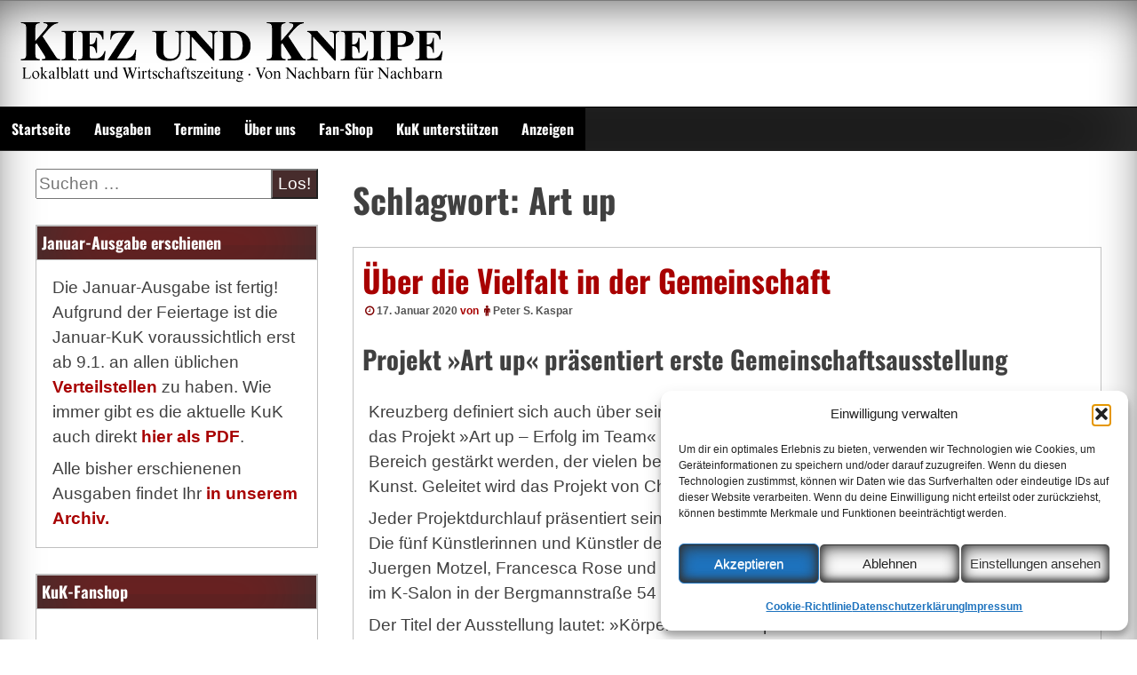

--- FILE ---
content_type: text/html; charset=UTF-8
request_url: https://www.kiezundkneipe.de/tag/art-up
body_size: 16621
content:
<!DOCTYPE html>
<!--[if IE 7]>
<html class="ie ie7" dir="ltr" lang="de" prefix="og: https://ogp.me/ns# fb: http://ogp.me/ns/fb#">
<![endif]-->
<!--[if IE 8]>
<html class="ie ie8" dir="ltr" lang="de" prefix="og: https://ogp.me/ns# fb: http://ogp.me/ns/fb#">
<![endif]-->
<!--[if !(IE 7) | !(IE 8) ]><!-->
<html dir="ltr" lang="de" prefix="og: https://ogp.me/ns# fb: http://ogp.me/ns/fb#">
<!--<![endif]-->
<head>
	<meta charset="UTF-8">
	<meta name="viewport" content="width=device-width, initial-scale=1">
	<link rel="profile" href="https://gmpg.org/xfn/11">
		<title>Art up | Kiez und Kneipe</title>

		<!-- All in One SEO 4.9.3 - aioseo.com -->
	<meta name="robots" content="max-image-preview:large" />
	<meta name="google-site-verification" content="eW_ePUx7yC1AaRvi5ojAMM0YWZo4WVpLsSbI6RFOJAw" />
	<link rel="canonical" href="https://www.kiezundkneipe.de/tag/art-up" />
	<meta name="generator" content="All in One SEO (AIOSEO) 4.9.3" />
		<script type="application/ld+json" class="aioseo-schema">
			{"@context":"https:\/\/schema.org","@graph":[{"@type":"BreadcrumbList","@id":"https:\/\/www.kiezundkneipe.de\/tag\/art-up#breadcrumblist","itemListElement":[{"@type":"ListItem","@id":"https:\/\/www.kiezundkneipe.de#listItem","position":1,"name":"Home","item":"https:\/\/www.kiezundkneipe.de","nextItem":{"@type":"ListItem","@id":"https:\/\/www.kiezundkneipe.de\/tag\/art-up#listItem","name":"Art up"}},{"@type":"ListItem","@id":"https:\/\/www.kiezundkneipe.de\/tag\/art-up#listItem","position":2,"name":"Art up","previousItem":{"@type":"ListItem","@id":"https:\/\/www.kiezundkneipe.de#listItem","name":"Home"}}]},{"@type":"CollectionPage","@id":"https:\/\/www.kiezundkneipe.de\/tag\/art-up#collectionpage","url":"https:\/\/www.kiezundkneipe.de\/tag\/art-up","name":"Art up | Kiez und Kneipe","inLanguage":"de-DE","isPartOf":{"@id":"https:\/\/www.kiezundkneipe.de\/#website"},"breadcrumb":{"@id":"https:\/\/www.kiezundkneipe.de\/tag\/art-up#breadcrumblist"}},{"@type":"Organization","@id":"https:\/\/www.kiezundkneipe.de\/#organization","name":"Kiez und Kneipe","description":"Lokalzeitung und Wirtschaftsblatt","url":"https:\/\/www.kiezundkneipe.de\/","telephone":"+493042003776","logo":{"@type":"ImageObject","url":"https:\/\/www.kiezundkneipe.de\/wp-content\/uploads\/2019\/10\/kuk-twitterweiss_600x600.gif","@id":"https:\/\/www.kiezundkneipe.de\/tag\/art-up\/#organizationLogo","width":600,"height":600},"image":{"@id":"https:\/\/www.kiezundkneipe.de\/tag\/art-up\/#organizationLogo"},"sameAs":["https:\/\/facebook.com\/kiezundkneipe","https:\/\/twitter.com\/kiezundkneipe","https:\/\/www.youtube.com\/@kiezundkneipe"]},{"@type":"WebSite","@id":"https:\/\/www.kiezundkneipe.de\/#website","url":"https:\/\/www.kiezundkneipe.de\/","name":"Kiez und Kneipe","description":"Lokalzeitung und Wirtschaftsblatt","inLanguage":"de-DE","publisher":{"@id":"https:\/\/www.kiezundkneipe.de\/#organization"}}]}
		</script>
		<!-- All in One SEO -->

<style id='wp-img-auto-sizes-contain-inline-css' type='text/css'>
img:is([sizes=auto i],[sizes^="auto," i]){contain-intrinsic-size:3000px 1500px}
/*# sourceURL=wp-img-auto-sizes-contain-inline-css */
</style>
<style id='wp-emoji-styles-inline-css' type='text/css'>

	img.wp-smiley, img.emoji {
		display: inline !important;
		border: none !important;
		box-shadow: none !important;
		height: 1em !important;
		width: 1em !important;
		margin: 0 0.07em !important;
		vertical-align: -0.1em !important;
		background: none !important;
		padding: 0 !important;
	}
/*# sourceURL=wp-emoji-styles-inline-css */
</style>
<link rel='stylesheet' id='wp-block-library-css' href='https://www.kiezundkneipe.de/wp-includes/css/dist/block-library/style.min.css?ver=6.9' type='text/css' media='all' />
<style id='global-styles-inline-css' type='text/css'>
:root{--wp--preset--aspect-ratio--square: 1;--wp--preset--aspect-ratio--4-3: 4/3;--wp--preset--aspect-ratio--3-4: 3/4;--wp--preset--aspect-ratio--3-2: 3/2;--wp--preset--aspect-ratio--2-3: 2/3;--wp--preset--aspect-ratio--16-9: 16/9;--wp--preset--aspect-ratio--9-16: 9/16;--wp--preset--color--black: #000000;--wp--preset--color--cyan-bluish-gray: #abb8c3;--wp--preset--color--white: #ffffff;--wp--preset--color--pale-pink: #f78da7;--wp--preset--color--vivid-red: #cf2e2e;--wp--preset--color--luminous-vivid-orange: #ff6900;--wp--preset--color--luminous-vivid-amber: #fcb900;--wp--preset--color--light-green-cyan: #7bdcb5;--wp--preset--color--vivid-green-cyan: #00d084;--wp--preset--color--pale-cyan-blue: #8ed1fc;--wp--preset--color--vivid-cyan-blue: #0693e3;--wp--preset--color--vivid-purple: #9b51e0;--wp--preset--gradient--vivid-cyan-blue-to-vivid-purple: linear-gradient(135deg,rgb(6,147,227) 0%,rgb(155,81,224) 100%);--wp--preset--gradient--light-green-cyan-to-vivid-green-cyan: linear-gradient(135deg,rgb(122,220,180) 0%,rgb(0,208,130) 100%);--wp--preset--gradient--luminous-vivid-amber-to-luminous-vivid-orange: linear-gradient(135deg,rgb(252,185,0) 0%,rgb(255,105,0) 100%);--wp--preset--gradient--luminous-vivid-orange-to-vivid-red: linear-gradient(135deg,rgb(255,105,0) 0%,rgb(207,46,46) 100%);--wp--preset--gradient--very-light-gray-to-cyan-bluish-gray: linear-gradient(135deg,rgb(238,238,238) 0%,rgb(169,184,195) 100%);--wp--preset--gradient--cool-to-warm-spectrum: linear-gradient(135deg,rgb(74,234,220) 0%,rgb(151,120,209) 20%,rgb(207,42,186) 40%,rgb(238,44,130) 60%,rgb(251,105,98) 80%,rgb(254,248,76) 100%);--wp--preset--gradient--blush-light-purple: linear-gradient(135deg,rgb(255,206,236) 0%,rgb(152,150,240) 100%);--wp--preset--gradient--blush-bordeaux: linear-gradient(135deg,rgb(254,205,165) 0%,rgb(254,45,45) 50%,rgb(107,0,62) 100%);--wp--preset--gradient--luminous-dusk: linear-gradient(135deg,rgb(255,203,112) 0%,rgb(199,81,192) 50%,rgb(65,88,208) 100%);--wp--preset--gradient--pale-ocean: linear-gradient(135deg,rgb(255,245,203) 0%,rgb(182,227,212) 50%,rgb(51,167,181) 100%);--wp--preset--gradient--electric-grass: linear-gradient(135deg,rgb(202,248,128) 0%,rgb(113,206,126) 100%);--wp--preset--gradient--midnight: linear-gradient(135deg,rgb(2,3,129) 0%,rgb(40,116,252) 100%);--wp--preset--font-size--small: 13px;--wp--preset--font-size--medium: 20px;--wp--preset--font-size--large: 36px;--wp--preset--font-size--x-large: 42px;--wp--preset--spacing--20: 0.44rem;--wp--preset--spacing--30: 0.67rem;--wp--preset--spacing--40: 1rem;--wp--preset--spacing--50: 1.5rem;--wp--preset--spacing--60: 2.25rem;--wp--preset--spacing--70: 3.38rem;--wp--preset--spacing--80: 5.06rem;--wp--preset--shadow--natural: 6px 6px 9px rgba(0, 0, 0, 0.2);--wp--preset--shadow--deep: 12px 12px 50px rgba(0, 0, 0, 0.4);--wp--preset--shadow--sharp: 6px 6px 0px rgba(0, 0, 0, 0.2);--wp--preset--shadow--outlined: 6px 6px 0px -3px rgb(255, 255, 255), 6px 6px rgb(0, 0, 0);--wp--preset--shadow--crisp: 6px 6px 0px rgb(0, 0, 0);}:where(.is-layout-flex){gap: 0.5em;}:where(.is-layout-grid){gap: 0.5em;}body .is-layout-flex{display: flex;}.is-layout-flex{flex-wrap: wrap;align-items: center;}.is-layout-flex > :is(*, div){margin: 0;}body .is-layout-grid{display: grid;}.is-layout-grid > :is(*, div){margin: 0;}:where(.wp-block-columns.is-layout-flex){gap: 2em;}:where(.wp-block-columns.is-layout-grid){gap: 2em;}:where(.wp-block-post-template.is-layout-flex){gap: 1.25em;}:where(.wp-block-post-template.is-layout-grid){gap: 1.25em;}.has-black-color{color: var(--wp--preset--color--black) !important;}.has-cyan-bluish-gray-color{color: var(--wp--preset--color--cyan-bluish-gray) !important;}.has-white-color{color: var(--wp--preset--color--white) !important;}.has-pale-pink-color{color: var(--wp--preset--color--pale-pink) !important;}.has-vivid-red-color{color: var(--wp--preset--color--vivid-red) !important;}.has-luminous-vivid-orange-color{color: var(--wp--preset--color--luminous-vivid-orange) !important;}.has-luminous-vivid-amber-color{color: var(--wp--preset--color--luminous-vivid-amber) !important;}.has-light-green-cyan-color{color: var(--wp--preset--color--light-green-cyan) !important;}.has-vivid-green-cyan-color{color: var(--wp--preset--color--vivid-green-cyan) !important;}.has-pale-cyan-blue-color{color: var(--wp--preset--color--pale-cyan-blue) !important;}.has-vivid-cyan-blue-color{color: var(--wp--preset--color--vivid-cyan-blue) !important;}.has-vivid-purple-color{color: var(--wp--preset--color--vivid-purple) !important;}.has-black-background-color{background-color: var(--wp--preset--color--black) !important;}.has-cyan-bluish-gray-background-color{background-color: var(--wp--preset--color--cyan-bluish-gray) !important;}.has-white-background-color{background-color: var(--wp--preset--color--white) !important;}.has-pale-pink-background-color{background-color: var(--wp--preset--color--pale-pink) !important;}.has-vivid-red-background-color{background-color: var(--wp--preset--color--vivid-red) !important;}.has-luminous-vivid-orange-background-color{background-color: var(--wp--preset--color--luminous-vivid-orange) !important;}.has-luminous-vivid-amber-background-color{background-color: var(--wp--preset--color--luminous-vivid-amber) !important;}.has-light-green-cyan-background-color{background-color: var(--wp--preset--color--light-green-cyan) !important;}.has-vivid-green-cyan-background-color{background-color: var(--wp--preset--color--vivid-green-cyan) !important;}.has-pale-cyan-blue-background-color{background-color: var(--wp--preset--color--pale-cyan-blue) !important;}.has-vivid-cyan-blue-background-color{background-color: var(--wp--preset--color--vivid-cyan-blue) !important;}.has-vivid-purple-background-color{background-color: var(--wp--preset--color--vivid-purple) !important;}.has-black-border-color{border-color: var(--wp--preset--color--black) !important;}.has-cyan-bluish-gray-border-color{border-color: var(--wp--preset--color--cyan-bluish-gray) !important;}.has-white-border-color{border-color: var(--wp--preset--color--white) !important;}.has-pale-pink-border-color{border-color: var(--wp--preset--color--pale-pink) !important;}.has-vivid-red-border-color{border-color: var(--wp--preset--color--vivid-red) !important;}.has-luminous-vivid-orange-border-color{border-color: var(--wp--preset--color--luminous-vivid-orange) !important;}.has-luminous-vivid-amber-border-color{border-color: var(--wp--preset--color--luminous-vivid-amber) !important;}.has-light-green-cyan-border-color{border-color: var(--wp--preset--color--light-green-cyan) !important;}.has-vivid-green-cyan-border-color{border-color: var(--wp--preset--color--vivid-green-cyan) !important;}.has-pale-cyan-blue-border-color{border-color: var(--wp--preset--color--pale-cyan-blue) !important;}.has-vivid-cyan-blue-border-color{border-color: var(--wp--preset--color--vivid-cyan-blue) !important;}.has-vivid-purple-border-color{border-color: var(--wp--preset--color--vivid-purple) !important;}.has-vivid-cyan-blue-to-vivid-purple-gradient-background{background: var(--wp--preset--gradient--vivid-cyan-blue-to-vivid-purple) !important;}.has-light-green-cyan-to-vivid-green-cyan-gradient-background{background: var(--wp--preset--gradient--light-green-cyan-to-vivid-green-cyan) !important;}.has-luminous-vivid-amber-to-luminous-vivid-orange-gradient-background{background: var(--wp--preset--gradient--luminous-vivid-amber-to-luminous-vivid-orange) !important;}.has-luminous-vivid-orange-to-vivid-red-gradient-background{background: var(--wp--preset--gradient--luminous-vivid-orange-to-vivid-red) !important;}.has-very-light-gray-to-cyan-bluish-gray-gradient-background{background: var(--wp--preset--gradient--very-light-gray-to-cyan-bluish-gray) !important;}.has-cool-to-warm-spectrum-gradient-background{background: var(--wp--preset--gradient--cool-to-warm-spectrum) !important;}.has-blush-light-purple-gradient-background{background: var(--wp--preset--gradient--blush-light-purple) !important;}.has-blush-bordeaux-gradient-background{background: var(--wp--preset--gradient--blush-bordeaux) !important;}.has-luminous-dusk-gradient-background{background: var(--wp--preset--gradient--luminous-dusk) !important;}.has-pale-ocean-gradient-background{background: var(--wp--preset--gradient--pale-ocean) !important;}.has-electric-grass-gradient-background{background: var(--wp--preset--gradient--electric-grass) !important;}.has-midnight-gradient-background{background: var(--wp--preset--gradient--midnight) !important;}.has-small-font-size{font-size: var(--wp--preset--font-size--small) !important;}.has-medium-font-size{font-size: var(--wp--preset--font-size--medium) !important;}.has-large-font-size{font-size: var(--wp--preset--font-size--large) !important;}.has-x-large-font-size{font-size: var(--wp--preset--font-size--x-large) !important;}
/*# sourceURL=global-styles-inline-css */
</style>

<style id='classic-theme-styles-inline-css' type='text/css'>
/*! This file is auto-generated */
.wp-block-button__link{color:#fff;background-color:#32373c;border-radius:9999px;box-shadow:none;text-decoration:none;padding:calc(.667em + 2px) calc(1.333em + 2px);font-size:1.125em}.wp-block-file__button{background:#32373c;color:#fff;text-decoration:none}
/*# sourceURL=/wp-includes/css/classic-themes.min.css */
</style>
<link rel='stylesheet' id='osm-map-css-css' href='https://www.kiezundkneipe.de/wp-content/plugins/osm/css/osm_map.css?ver=6.9' type='text/css' media='all' />
<link rel='stylesheet' id='osm-ol3-css-css' href='https://www.kiezundkneipe.de/wp-content/plugins/osm/js/OL/7.1.0/ol.css?ver=6.9' type='text/css' media='all' />
<link rel='stylesheet' id='osm-ol3-ext-css-css' href='https://www.kiezundkneipe.de/wp-content/plugins/osm/css/osm_map_v3.css?ver=6.9' type='text/css' media='all' />
<link rel='stylesheet' id='orgseries-default-css-css' href='https://www.kiezundkneipe.de/wp-content/plugins/organize-series/orgSeries.css?ver=6.9' type='text/css' media='all' />
<link rel='stylesheet' id='pps-post-list-box-frontend-css' href='https://www.kiezundkneipe.de/wp-content/plugins/organize-series/addons/post-list-box/classes/../assets/css/post-list-box-frontend.css?ver=2.17.0' type='text/css' media='all' />
<link rel='stylesheet' id='cmplz-general-css' href='https://www.kiezundkneipe.de/wp-content/plugins/complianz-gdpr/assets/css/cookieblocker.min.css?ver=1766571411' type='text/css' media='all' />
<link rel='stylesheet' id='seos-magazine-css' href='https://www.kiezundkneipe.de/wp-content/themes/seos-magazine/style.css?ver=6.9' type='text/css' media='all' />
<link rel='stylesheet' id='child-style-css' href='https://www.kiezundkneipe.de/wp-content/themes/seos-kuk/style.css?ver=1.0.0' type='text/css' media='all' />
<link rel='stylesheet' id='dashicons-css' href='https://www.kiezundkneipe.de/wp-includes/css/dashicons.min.css?ver=6.9' type='text/css' media='all' />
<link rel='stylesheet' id='seos-magazine-dashicons-style-css' href='https://www.kiezundkneipe.de/wp-content/themes/seos-kuk/style.css?ver=1.0' type='text/css' media='all' />
<link rel='stylesheet' id='seos-magazine-fontawesome-css' href='https://www.kiezundkneipe.de/wp-content/themes/seos-magazine/css/font-awesome.min.css?ver=6.9' type='text/css' media='all' />
<link rel='stylesheet' id='slb_core-css' href='https://www.kiezundkneipe.de/wp-content/plugins/simple-lightbox/client/css/app.css?ver=2.9.4' type='text/css' media='all' />
<link rel='stylesheet' id='pps-series-post-details-frontend-css' href='https://www.kiezundkneipe.de/wp-content/plugins/organize-series/addons/post-details/assets/css/series-post-details-frontend.css?ver=2.17.0' type='text/css' media='all' />
<link rel='stylesheet' id='pps-series-post-navigation-frontend-css' href='https://www.kiezundkneipe.de/wp-content/plugins/organize-series/addons/post-navigation/includes/../assets/css/post-navigation-frontend.css?ver=2.17.0' type='text/css' media='all' />
<script type="text/javascript" src="https://www.kiezundkneipe.de/wp-includes/js/jquery/jquery.min.js?ver=3.7.1" id="jquery-core-js"></script>
<script type="text/javascript" src="https://www.kiezundkneipe.de/wp-includes/js/jquery/jquery-migrate.min.js?ver=3.4.1" id="jquery-migrate-js"></script>
<script type="text/javascript" src="https://www.kiezundkneipe.de/wp-content/plugins/osm/js/OL/2.13.1/OpenLayers.js?ver=6.9" id="osm-ol-library-js"></script>
<script type="text/javascript" src="https://www.kiezundkneipe.de/wp-content/plugins/osm/js/OSM/openlayers/OpenStreetMap.js?ver=6.9" id="osm-osm-library-js"></script>
<script type="text/javascript" src="https://www.kiezundkneipe.de/wp-content/plugins/osm/js/OSeaM/harbours.js?ver=6.9" id="osm-harbours-library-js"></script>
<script type="text/javascript" src="https://www.kiezundkneipe.de/wp-content/plugins/osm/js/OSeaM/map_utils.js?ver=6.9" id="osm-map-utils-library-js"></script>
<script type="text/javascript" src="https://www.kiezundkneipe.de/wp-content/plugins/osm/js/OSeaM/utilities.js?ver=6.9" id="osm-utilities-library-js"></script>
<script type="text/javascript" src="https://www.kiezundkneipe.de/wp-content/plugins/osm/js/osm-plugin-lib.js?ver=6.9" id="OsmScript-js"></script>
<script type="text/javascript" src="https://www.kiezundkneipe.de/wp-content/plugins/osm/js/polyfill/v2/polyfill.min.js?features=requestAnimationFrame%2CElement.prototype.classList%2CURL&amp;ver=6.9" id="osm-polyfill-js"></script>
<script data-service="openstreetmaps" data-category="marketing" type="text/plain" data-cmplz-src="https://www.kiezundkneipe.de/wp-content/plugins/osm/js/OL/7.1.0/ol.js?ver=6.9" id="osm-ol3-library-js"></script>
<script type="text/javascript" src="https://www.kiezundkneipe.de/wp-content/plugins/osm/js/osm-v3-plugin-lib.js?ver=6.9" id="osm-ol3-ext-library-js"></script>
<script type="text/javascript" src="https://www.kiezundkneipe.de/wp-content/plugins/osm/js/osm-metabox-events.js?ver=6.9" id="osm-ol3-metabox-events-js"></script>
<script type="text/javascript" src="https://www.kiezundkneipe.de/wp-content/plugins/osm/js/osm-startup-lib.js?ver=6.9" id="osm-map-startup-js"></script>
<link rel="https://api.w.org/" href="https://www.kiezundkneipe.de/wp-json/" /><link rel="alternate" title="JSON" type="application/json" href="https://www.kiezundkneipe.de/wp-json/wp/v2/tags/2105" /><link rel="EditURI" type="application/rsd+xml" title="RSD" href="https://www.kiezundkneipe.de/xmlrpc.php?rsd" />
<meta name="generator" content="WordPress 6.9" />
<script type="text/javascript"> 

/**  all layers have to be in this global array - in further process each map will have something like vectorM[map_ol3js_n][layer_n] */
var vectorM = [[]];


/** put translations from PHP/mo to JavaScript */
var translations = [];

/** global GET-Parameters */
var HTTP_GET_VARS = [];

</script><!-- OSM plugin V6.1.9: did not add geo meta tags. --> 
            <script type="text/javascript"><!--
                                function powerpress_pinw(pinw_url){window.open(pinw_url, 'PowerPressPlayer','toolbar=0,status=0,resizable=1,width=460,height=320');	return false;}
                //-->

                // tabnab protection
                window.addEventListener('load', function () {
                    // make all links have rel="noopener noreferrer"
                    document.querySelectorAll('a[target="_blank"]').forEach(link => {
                        link.setAttribute('rel', 'noopener noreferrer');
                    });
                });
            </script>
            <meta name="referrer" content="no-referrer-when-downgrade" />
<style> #wp-worthy-pixel { line-height: 1px; height: 1px; margin: 0; padding: 0; overflow: hidden; } </style>
			<style>.cmplz-hidden {
					display: none !important;
				}</style>	<style type="text/css">
			.site-title,
		.site-description {
			position: absolute;
			clip: rect(1px, 1px, 1px, 1px);
		}
		</style>
	<link rel="icon" href="https://www.kiezundkneipe.de/wp-content/uploads/2019/10/cropped-kuk-twitterweiss_600x600-32x32.gif" sizes="32x32" />
<link rel="icon" href="https://www.kiezundkneipe.de/wp-content/uploads/2019/10/cropped-kuk-twitterweiss_600x600-192x192.gif" sizes="192x192" />
<link rel="apple-touch-icon" href="https://www.kiezundkneipe.de/wp-content/uploads/2019/10/cropped-kuk-twitterweiss_600x600-180x180.gif" />
<meta name="msapplication-TileImage" content="https://www.kiezundkneipe.de/wp-content/uploads/2019/10/cropped-kuk-twitterweiss_600x600-270x270.gif" />
<style id="kirki-inline-styles"></style>
<!-- START - Open Graph and Twitter Card Tags 3.3.7 -->
 <!-- Facebook Open Graph -->
  <meta property="og:locale" content="de_DE"/>
  <meta property="og:site_name" content="Kiez und Kneipe"/>
  <meta property="og:title" content="Art up"/>
  <meta property="og:url" content="https://www.kiezundkneipe.de/tag/art-up"/>
  <meta property="og:type" content="article"/>
  <meta property="og:description" content="Lokalzeitung und Wirtschaftsblatt"/>
  <meta property="og:image" content="https://www.kiezundkneipe.de/wp-content/uploads/2019/11/titelseitenhintergrund.jpg"/>
  <meta property="og:image:url" content="https://www.kiezundkneipe.de/wp-content/uploads/2019/11/titelseitenhintergrund.jpg"/>
  <meta property="og:image:secure_url" content="https://www.kiezundkneipe.de/wp-content/uploads/2019/11/titelseitenhintergrund.jpg"/>
  <meta property="article:publisher" content="https://www.facebook.com/kiezundkneipe"/>
  <meta property="fb:app_id" content="239303309455407"/>
 <!-- Google+ / Schema.org -->
  <meta itemprop="name" content="Art up"/>
  <meta itemprop="headline" content="Art up"/>
  <meta itemprop="description" content="Lokalzeitung und Wirtschaftsblatt"/>
  <meta itemprop="image" content="https://www.kiezundkneipe.de/wp-content/uploads/2019/11/titelseitenhintergrund.jpg"/>
  <!--<meta itemprop="publisher" content="Kiez und Kneipe"/>--> <!-- To solve: The attribute publisher.itemtype has an invalid value -->
 <!-- Twitter Cards -->
  <meta name="twitter:title" content="Art up"/>
  <meta name="twitter:url" content="https://www.kiezundkneipe.de/tag/art-up"/>
  <meta name="twitter:description" content="Lokalzeitung und Wirtschaftsblatt"/>
  <meta name="twitter:image" content="https://www.kiezundkneipe.de/wp-content/uploads/2019/11/titelseitenhintergrund.jpg"/>
  <meta name="twitter:card" content="summary_large_image"/>
  <meta name="twitter:site" content="@kiezundkneipe"/>
 <!-- SEO -->
  <meta name="publisher" content="Kiez und Kneipe"/>
 <!-- Misc. tags -->
 <!-- is_tag -->
<!-- END - Open Graph and Twitter Card Tags 3.3.7 -->
	
</head>

<body data-cmplz=1 class="archive tag tag-art-up tag-2105 wp-embed-responsive wp-theme-seos-magazine wp-child-theme-seos-kuk group-blog hfeed"><div id="page" class="site">
	<a class="skip-link screen-reader-text" href="#content">Zum Inhalt springen</a>
	<div class="dotted-header">
		<header id="masthead" class="site-header" role="banner" style=" min-height:120px;">		
			<div class="site-branding">
			
				 
				
				<img class="sm-logo" src="https://www.kiezundkneipe.de/wp-content/uploads/2019/10/KuK-Logo_500x87.gif"/>
				
									<p class="site-description">Lokalzeitung und Wirtschaftsblatt</p>
								
			</div><!-- .site-branding -->
			

		</header><!-- #masthead -->
		<nav id="site-navigation" class="main-navigation" role="navigation">
				<button class="menu-toggle" aria-controls="primary-menu" aria-expanded="false">Menu</button>
				<div class="menu-hauptmenue-container"><ul id="primary-menu" class="menu"><li id="menu-item-3411" class="menu-item menu-item-type-custom menu-item-object-custom menu-item-home menu-item-3411"><a href="https://www.kiezundkneipe.de/">Startseite</a></li>
<li id="menu-item-3412" class="menu-item menu-item-type-post_type menu-item-object-page menu-item-3412"><a href="https://www.kiezundkneipe.de/archiv">Ausgaben</a></li>
<li id="menu-item-8568" class="menu-item menu-item-type-custom menu-item-object-custom menu-item-8568"><a href="https://www.kiezundkneipe.de/termine">Termine</a></li>
<li id="menu-item-3414" class="menu-item menu-item-type-post_type menu-item-object-page menu-item-3414"><a href="https://www.kiezundkneipe.de/about">Über uns</a></li>
<li id="menu-item-4494" class="menu-item menu-item-type-custom menu-item-object-custom menu-item-4494"><a href="https://www.kiezundkneipe.de/shop">Fan-Shop</a></li>
<li id="menu-item-3417" class="menu-item menu-item-type-post_type menu-item-object-page menu-item-3417"><a href="https://www.kiezundkneipe.de/support">KuK unterstützen</a></li>
<li id="menu-item-6577" class="menu-item menu-item-type-post_type menu-item-object-page menu-item-6577"><a href="https://www.kiezundkneipe.de/anzeigen">Anzeigen</a></li>
</ul></div>		</nav><!-- #site-navigation -->
	</div>

	<div id="content" class="site-content">
	<div id="primary" class="content-area">
		<main id="main" class="site-main" role="main">

		
			<header class="page-header">
				<h1 class="page-title">Schlagwort: <span>Art up</span></h1>			</header><!-- .page-header -->

			
<article id="post-5241" class="post-5241 post type-post status-publish format-standard hentry category-kultur tag-kunstler tag-bergmannstrase tag-kunst tag-art-up tag-christine-balbach tag-frauke-bohge tag-angelika-encke tag-juergen-motzel tag-francesca-rose tag-mirella-thuja tag-kreuzberg tag-k-salon">
	<header class="entry-header">

		<h2 class="entry-title"><a href="https://www.kiezundkneipe.de/artikel/ueber-die-vielfalt-in-der-gemeinschaft" rel="bookmark">Über die Vielfalt in der Gemeinschaft</a></h2>		
				
		
		<div class="entry-meta">
			<span class="posted-on"><a href="https://www.kiezundkneipe.de/artikel/ueber-die-vielfalt-in-der-gemeinschaft" rel="bookmark"><i class="fa fa-clock-o"></i><time class="entry-date published" datetime="2020-01-17T13:59:42+01:00">17. Januar 2020</time><time class="updated" datetime="2020-01-17T14:21:26+01:00">17. Januar 2020</time></a></span><span class="byline"> von <span class="author vcard"><i class="fa fa-male"></i><a class="url fn n" href="https://www.kiezundkneipe.de/artikel/author/psk">Peter S. Kaspar</a></span></span>		</div><!-- .entry-meta -->
			</header><!-- .entry-header -->

	<div class="entry-content">
		<h2>Projekt »Art up« präsentiert erste Gemeinschaftsausstellung</h2>
<p>Kreuzberg definiert sich auch über seine Künstler. Das ist ein Grund dafür, dass der Bezirk das Projekt »Art up – Erfolg im Team« fördert. Hier sollen Kreuzberger Künstler genau in dem Bereich gestärkt werden, der vielen besonders schwer fällt: der Vermarktung der eigenen Kunst. Geleitet wird das Projekt von Christine Balbach.</p>
<p>Jeder Projektdurchlauf präsentiert sein Schaffen am Ende in einer Gemeinschaftsausstellung. Die fünf Künstlerinnen und Künstler der ersten Gruppe sind Frauke Bohge, Angelika Encke, Juergen Motzel, Francesca Rose und Mirella Thuja. Sie stellen ab dem 10. Januar ihre Werke im K-Salon in der Bergmannstraße 54 aus.</p>
<p>Der Titel der Ausstellung lautet: »Körperschaft – Corporation«. In ihren Gemälden und Digitalcollagen beleuchten sie unterschiedliche Aspekte der beiden Begriffe: Körper, Menschen, Sensationen, aber auch das Stille, scheinbar völlig Körperlose und das Vergangene.</p>
<p>Weiter heißt es in dem begleitenden Text zur Ausstellung: »Anscheinend hat Körperschaft – Corporation wenig mit dem Zusammenspiel des Lebens zu tun. Dieser Begriff impliziert zunächst eine Trennung von Personen und Lebewesen. Dabei existiert eine viel tiefere Bedeutung: Das Wort steht für einen Zusammenschluss von Menschen. Gemeinsam erschaffen die fünf Positionen ein Universum, dessen Klang und Vielfalt überraschend wirken: Wir sehen innere und äußere Welten, Landschaften, urbane Szenen, Geishas und andere Figuren, die eine individuelle, unverkennbare Handschrift tragen. Gleichzeitig verschmelzen sie zu einem organischen Ganzen.«</p>
<p>Die Ausstellung im K-Salon startet am 9. Januar um 19 Uhr mit der Vernissage. Eine Einführung gibt die Künstlerin Lena Braun, die gemeinsam mit der Künstlerin Simone Haack den Praxisworkshop »Ausstellungs- und Veranstaltungsorganisation« begleitet hat.</p>
<p>Ab 10. Januar ist die Ausstellung donnerstags bis samstags von 16 bis 21 Uhr und sonntags von 14 bis 18 Uhr zu sehen. Sie endet am 24. Januar.</p>
<p><em>Erschienen in der gedruckten <span class="kuk">KuK</span> vom <a href="https://archiv.kiezundkneipe.de/2020/2020-01.pdf" target="_blank" rel="noopener noreferrer">Januar 2020</a>.</em></p>	</div><!-- .entry-content -->

	<footer class="entry-footer">
		<i class="fa fa-folder-open"></i><span class="cat-links">  Ressort: <a href="https://www.kiezundkneipe.de/ressorts/kultur" rel="category tag">Kultur</a></span>	</footer><!-- .entry-footer -->
</article><!-- #post-## -->

		</main><!-- #main -->
	</div><!-- #primary -->


<aside id="secondary" class="widget-area" role="complementary">
	<section id="search-4" class="widget widget_search"><form method="get" class="search-form" action="https://www.kiezundkneipe.de/" >
			<div><label class="screen-reader-text" for="s">Suche</label>
			<input type="search" class="search-field" placeholder="Suchen …" value="" name="s" id="s" />
			<input type="submit" class="search-submit" value="Los!" />
			</div>
			</form></section><section id="text-9" class="widget widget_text"><h2 class="widget-title">Januar-Ausgabe erschienen</h2>			<div class="textwidget"><p>Die Januar-Ausgabe ist fertig! Aufgrund der Feiertage ist die Januar-KuK voraussichtlich erst ab 9.1. an allen üblichen <a href="https://www.kiezundkneipe.de/verteilstellen">Verteilstellen</a> zu haben. Wie immer gibt es die aktuelle KuK auch direkt <a href="https://archiv.kiezundkneipe.de/2026/2026-01.pdf" target="_blank" rel="noopener">hier als PDF</a>.</p>
<p>Alle bisher erschienenen Ausgaben findet Ihr <a href="https://www.kiezundkneipe.de/archiv">in unserem Archiv.</a></p>
</div>
		</section><section id="text-5" class="widget widget_text"><h2 class="widget-title">KuK-Fanshop</h2>			<div class="textwidget"><p><a href="https://www.kiezundkneipe.de/shop/"><img loading="lazy" decoding="async" class="aligncenter wp-image-4604 size-full" src="https://www.kiezundkneipe.de/wp-content/uploads/2019/11/Fanshop-Animation2.gif" alt="T-Shirts, Basecaps, Taschen, Hoodies – hier geht’s zum KuK-Fanshop" width="180" height="180" /></a></p>
</div>
		</section><section id="text-6" class="widget widget_text"><h2 class="widget-title">KuK-Straßenbrunnen-Karte</h2>			<div class="textwidget"><p><a href="https://www.kiezundkneipe.de/pumpen"><img loading="lazy" decoding="async" class="aligncenter wp-image-6242 size-full" src="https://www.kiezundkneipe.de/wp-content/uploads/2020/08/SWP_Web.jpg" alt="" width="246" height="217" /></a><br />
Aus welcher Schwengelpumpe im Kiez kommt Wasser? Aus welcher nicht? Kiez und Kneipe hilft beim Bäume-Gießen und <a href="https://www.kiezundkneipe.de/pumpen">gibt die Antwort</a>.</p>
</div>
		</section><section id="nav_menu-3" class="widget widget_nav_menu"><h2 class="widget-title">Ressorts</h2><div class="menu-ressorts-container"><ul id="menu-ressorts" class="menu"><li id="menu-item-3403" class="menu-item menu-item-type-taxonomy menu-item-object-category menu-item-3403"><a href="https://www.kiezundkneipe.de/ressorts/kiez">Kiez</a></li>
<li id="menu-item-3404" class="menu-item menu-item-type-taxonomy menu-item-object-category menu-item-3404"><a href="https://www.kiezundkneipe.de/ressorts/kultur">Kultur</a></li>
<li id="menu-item-3402" class="menu-item menu-item-type-taxonomy menu-item-object-category menu-item-3402"><a href="https://www.kiezundkneipe.de/ressorts/politik">Politik</a></li>
<li id="menu-item-4685" class="menu-item menu-item-type-taxonomy menu-item-object-category menu-item-4685"><a href="https://www.kiezundkneipe.de/ressorts/umwelt">Umwelt</a></li>
<li id="menu-item-4686" class="menu-item menu-item-type-taxonomy menu-item-object-category menu-item-4686"><a href="https://www.kiezundkneipe.de/ressorts/unsere-gegenwart">Unsere Gegenwart</a></li>
<li id="menu-item-4688" class="menu-item menu-item-type-taxonomy menu-item-object-category menu-item-4688"><a href="https://www.kiezundkneipe.de/ressorts/verkehr">Verkehr</a></li>
<li id="menu-item-5398" class="menu-item menu-item-type-taxonomy menu-item-object-category menu-item-5398"><a href="https://www.kiezundkneipe.de/ressorts/wildes-kreuzberg">Wildes Kreuzberg</a></li>
<li id="menu-item-4687" class="menu-item menu-item-type-taxonomy menu-item-object-category menu-item-4687"><a href="https://www.kiezundkneipe.de/ressorts/zeitgeschichte">Zeitgeschichte</a></li>
</ul></div></section><section id="tag_cloud-3" class="widget widget_tag_cloud"><h2 class="widget-title">Themen</h2><div class="tagcloud"><a href="https://www.kiezundkneipe.de/tag/bergmannstrase" class="tag-cloud-link tag-link-385 tag-link-position-1" style="font-size: 9.4867256637168pt;" aria-label="Bergmannstraße (20 Einträge)">Bergmannstraße</a>
<a href="https://www.kiezundkneipe.de/tag/berlin" class="tag-cloud-link tag-link-1277 tag-link-position-2" style="font-size: 14.442477876106pt;" aria-label="Berlin (51 Einträge)">Berlin</a>
<a href="https://www.kiezundkneipe.de/tag/bezirk" class="tag-cloud-link tag-link-99 tag-link-position-3" style="font-size: 8pt;" aria-label="Bezirk (15 Einträge)">Bezirk</a>
<a href="https://www.kiezundkneipe.de/tag/bezirksamt" class="tag-cloud-link tag-link-266 tag-link-position-4" style="font-size: 13.203539823009pt;" aria-label="Bezirksamt (41 Einträge)">Bezirksamt</a>
<a href="https://www.kiezundkneipe.de/tag/bezirksburgermeisterin" class="tag-cloud-link tag-link-977 tag-link-position-5" style="font-size: 9.4867256637168pt;" aria-label="Bezirksbürgermeisterin (20 Einträge)">Bezirksbürgermeisterin</a>
<a href="https://www.kiezundkneipe.de/tag/bezirksstadtrat" class="tag-cloud-link tag-link-695 tag-link-position-6" style="font-size: 8.9911504424779pt;" aria-label="Bezirksstadtrat (18 Einträge)">Bezirksstadtrat</a>
<a href="https://www.kiezundkneipe.de/tag/bezirksverordnetenversammlung" class="tag-cloud-link tag-link-429 tag-link-position-7" style="font-size: 13.946902654867pt;" aria-label="Bezirksverordnetenversammlung (47 Einträge)">Bezirksverordnetenversammlung</a>
<a href="https://www.kiezundkneipe.de/tag/bundestagswahl" class="tag-cloud-link tag-link-216 tag-link-position-8" style="font-size: 9.4867256637168pt;" aria-label="Bundestagswahl (20 Einträge)">Bundestagswahl</a>
<a href="https://www.kiezundkneipe.de/tag/bvv" class="tag-cloud-link tag-link-105 tag-link-position-9" style="font-size: 12.212389380531pt;" aria-label="BVV (34 Einträge)">BVV</a>
<a href="https://www.kiezundkneipe.de/tag/bvv-friedrichshain-kreuzberg" class="tag-cloud-link tag-link-817 tag-link-position-10" style="font-size: 8.7433628318584pt;" aria-label="BVV Friedrichshain-Kreuzberg (17 Einträge)">BVV Friedrichshain-Kreuzberg</a>
<a href="https://www.kiezundkneipe.de/tag/bundnis-90die-grunen" class="tag-cloud-link tag-link-227 tag-link-position-11" style="font-size: 9.4867256637168pt;" aria-label="Bündnis 90/Die Grünen (20 Einträge)">Bündnis 90/Die Grünen</a>
<a href="https://www.kiezundkneipe.de/tag/cdu" class="tag-cloud-link tag-link-225 tag-link-position-12" style="font-size: 12.212389380531pt;" aria-label="CDU (34 Einträge)">CDU</a>
<a href="https://www.kiezundkneipe.de/tag/corona" class="tag-cloud-link tag-link-2400 tag-link-position-13" style="font-size: 11.840707964602pt;" aria-label="Corona (31 Einträge)">Corona</a>
<a href="https://www.kiezundkneipe.de/tag/die-grunen" class="tag-cloud-link tag-link-664 tag-link-position-14" style="font-size: 8pt;" aria-label="Die Grünen (15 Einträge)">Die Grünen</a>
<a href="https://www.kiezundkneipe.de/tag/die-linke" class="tag-cloud-link tag-link-228 tag-link-position-15" style="font-size: 11.964601769912pt;" aria-label="Die Linke (32 Einträge)">Die Linke</a>
<a href="https://www.kiezundkneipe.de/tag/direktkandidaten" class="tag-cloud-link tag-link-218 tag-link-position-16" style="font-size: 8.3716814159292pt;" aria-label="Direktkandidaten (16 Einträge)">Direktkandidaten</a>
<a href="https://www.kiezundkneipe.de/tag/dr-franz-schulz" class="tag-cloud-link tag-link-39 tag-link-position-17" style="font-size: 9.9823008849558pt;" aria-label="Dr. Franz Schulz (22 Einträge)">Dr. Franz Schulz</a>
<a href="https://www.kiezundkneipe.de/tag/fdp" class="tag-cloud-link tag-link-226 tag-link-position-18" style="font-size: 8.7433628318584pt;" aria-label="FDP (17 Einträge)">FDP</a>
<a href="https://www.kiezundkneipe.de/tag/fluechtlinge" class="tag-cloud-link tag-link-1060 tag-link-position-19" style="font-size: 8.7433628318584pt;" aria-label="Flüchtlinge (17 Einträge)">Flüchtlinge</a>
<a href="https://www.kiezundkneipe.de/tag/friedrichshain" class="tag-cloud-link tag-link-111 tag-link-position-20" style="font-size: 9.9823008849558pt;" aria-label="Friedrichshain (22 Einträge)">Friedrichshain</a>
<a href="https://www.kiezundkneipe.de/tag/friedrichshain-kreuzberg" class="tag-cloud-link tag-link-219 tag-link-position-21" style="font-size: 17.044247787611pt;" aria-label="Friedrichshain-Kreuzberg (84 Einträge)">Friedrichshain-Kreuzberg</a>
<a href="https://www.kiezundkneipe.de/tag/gentrifizierung" class="tag-cloud-link tag-link-244 tag-link-position-22" style="font-size: 10.849557522124pt;" aria-label="Gentrifizierung (26 Einträge)">Gentrifizierung</a>
<a href="https://www.kiezundkneipe.de/tag/gneisenaustrase" class="tag-cloud-link tag-link-317 tag-link-position-23" style="font-size: 10.601769911504pt;" aria-label="Gneisenaustraße (25 Einträge)">Gneisenaustraße</a>
<a href="https://www.kiezundkneipe.de/tag/grune" class="tag-cloud-link tag-link-79 tag-link-position-24" style="font-size: 10.849557522124pt;" aria-label="Grüne (26 Einträge)">Grüne</a>
<a href="https://www.kiezundkneipe.de/tag/gorlitzer-park" class="tag-cloud-link tag-link-682 tag-link-position-25" style="font-size: 8.7433628318584pt;" aria-label="Görlitzer Park (17 Einträge)">Görlitzer Park</a>
<a href="https://www.kiezundkneipe.de/tag/halina-wawzyniak" class="tag-cloud-link tag-link-223 tag-link-position-26" style="font-size: 8pt;" aria-label="Halina Wawzyniak (15 Einträge)">Halina Wawzyniak</a>
<a href="https://www.kiezundkneipe.de/tag/hans-christian-strobele" class="tag-cloud-link tag-link-40 tag-link-position-27" style="font-size: 10.477876106195pt;" aria-label="Hans-Christian Ströbele (24 Einträge)">Hans-Christian Ströbele</a>
<a href="https://www.kiezundkneipe.de/tag/karneval-der-kulturen" class="tag-cloud-link tag-link-120 tag-link-position-28" style="font-size: 8.3716814159292pt;" aria-label="Karneval der Kulturen (16 Einträge)">Karneval der Kulturen</a>
<a href="https://www.kiezundkneipe.de/tag/kiez-und-kneipe" class="tag-cloud-link tag-link-379 tag-link-position-29" style="font-size: 8.3716814159292pt;" aria-label="Kiez und Kneipe (16 Einträge)">Kiez und Kneipe</a>
<a href="https://www.kiezundkneipe.de/tag/klaus-wowereit" class="tag-cloud-link tag-link-230 tag-link-position-30" style="font-size: 8.9911504424779pt;" aria-label="Klaus Wowereit (18 Einträge)">Klaus Wowereit</a>
<a href="https://www.kiezundkneipe.de/tag/kneipe" class="tag-cloud-link tag-link-20 tag-link-position-31" style="font-size: 8.3716814159292pt;" aria-label="kneipe (16 Einträge)">kneipe</a>
<a href="https://www.kiezundkneipe.de/tag/kottbusser-tor" class="tag-cloud-link tag-link-331 tag-link-position-32" style="font-size: 8pt;" aria-label="Kottbusser Tor (15 Einträge)">Kottbusser Tor</a>
<a href="https://www.kiezundkneipe.de/tag/kotti" class="tag-cloud-link tag-link-34 tag-link-position-33" style="font-size: 8.7433628318584pt;" aria-label="kotti (17 Einträge)">kotti</a>
<a href="https://www.kiezundkneipe.de/tag/kreuzberg" class="tag-cloud-link tag-link-108 tag-link-position-34" style="font-size: 22pt;" aria-label="Kreuzberg (214 Einträge)">Kreuzberg</a>
<a href="https://www.kiezundkneipe.de/tag/mittenwalder-strase" class="tag-cloud-link tag-link-373 tag-link-position-35" style="font-size: 9.2389380530973pt;" aria-label="Mittenwalder Straße (19 Einträge)">Mittenwalder Straße</a>
<a href="https://www.kiezundkneipe.de/tag/monika-herrmann" class="tag-cloud-link tag-link-272 tag-link-position-36" style="font-size: 11.469026548673pt;" aria-label="Monika Herrmann (29 Einträge)">Monika Herrmann</a>
<a href="https://www.kiezundkneipe.de/tag/neukolln" class="tag-cloud-link tag-link-251 tag-link-position-37" style="font-size: 8.9911504424779pt;" aria-label="Neukölln (18 Einträge)">Neukölln</a>
<a href="https://www.kiezundkneipe.de/tag/oliver-noell" class="tag-cloud-link tag-link-1751 tag-link-position-38" style="font-size: 8.9911504424779pt;" aria-label="Oliver Nöll (18 Einträge)">Oliver Nöll</a>
<a href="https://www.kiezundkneipe.de/tag/oranienplatz" class="tag-cloud-link tag-link-425 tag-link-position-39" style="font-size: 8pt;" aria-label="Oranienplatz (15 Einträge)">Oranienplatz</a>
<a href="https://www.kiezundkneipe.de/tag/piraten" class="tag-cloud-link tag-link-665 tag-link-position-40" style="font-size: 8.3716814159292pt;" aria-label="Piraten (16 Einträge)">Piraten</a>
<a href="https://www.kiezundkneipe.de/tag/piratenpartei" class="tag-cloud-link tag-link-278 tag-link-position-41" style="font-size: 8.9911504424779pt;" aria-label="Piratenpartei (18 Einträge)">Piratenpartei</a>
<a href="https://www.kiezundkneipe.de/tag/polizei" class="tag-cloud-link tag-link-1276 tag-link-position-42" style="font-size: 8pt;" aria-label="Polizeimeldungen (15 Einträge)">Polizeimeldungen</a>
<a href="https://www.kiezundkneipe.de/tag/redaktionsgesprach" class="tag-cloud-link tag-link-253 tag-link-position-43" style="font-size: 10.230088495575pt;" aria-label="Redaktionsgespräch (23 Einträge)">Redaktionsgespräch</a>
<a href="https://www.kiezundkneipe.de/tag/senat" class="tag-cloud-link tag-link-100 tag-link-position-44" style="font-size: 11.097345132743pt;" aria-label="Senat (27 Einträge)">Senat</a>
<a href="https://www.kiezundkneipe.de/tag/spd" class="tag-cloud-link tag-link-224 tag-link-position-45" style="font-size: 13.327433628319pt;" aria-label="SPD (42 Einträge)">SPD</a></div>
</section><section id="archives-2" class="widget widget_archive"><h2 class="widget-title">Archiv</h2>		<label class="screen-reader-text" for="archives-dropdown-2">Archiv</label>
		<select id="archives-dropdown-2" name="archive-dropdown">
			
			<option value="">Monat auswählen</option>
				<option value='https://www.kiezundkneipe.de/artikel/2025/12'> Dezember 2025 </option>
	<option value='https://www.kiezundkneipe.de/artikel/2025/11'> November 2025 </option>
	<option value='https://www.kiezundkneipe.de/artikel/2025/10'> Oktober 2025 </option>
	<option value='https://www.kiezundkneipe.de/artikel/2025/09'> September 2025 </option>
	<option value='https://www.kiezundkneipe.de/artikel/2025/07'> Juli 2025 </option>
	<option value='https://www.kiezundkneipe.de/artikel/2025/05'> Mai 2025 </option>
	<option value='https://www.kiezundkneipe.de/artikel/2025/04'> April 2025 </option>
	<option value='https://www.kiezundkneipe.de/artikel/2025/03'> März 2025 </option>
	<option value='https://www.kiezundkneipe.de/artikel/2025/02'> Februar 2025 </option>
	<option value='https://www.kiezundkneipe.de/artikel/2025/01'> Januar 2025 </option>
	<option value='https://www.kiezundkneipe.de/artikel/2024/12'> Dezember 2024 </option>
	<option value='https://www.kiezundkneipe.de/artikel/2024/11'> November 2024 </option>
	<option value='https://www.kiezundkneipe.de/artikel/2024/10'> Oktober 2024 </option>
	<option value='https://www.kiezundkneipe.de/artikel/2024/09'> September 2024 </option>
	<option value='https://www.kiezundkneipe.de/artikel/2024/08'> August 2024 </option>
	<option value='https://www.kiezundkneipe.de/artikel/2024/07'> Juli 2024 </option>
	<option value='https://www.kiezundkneipe.de/artikel/2024/06'> Juni 2024 </option>
	<option value='https://www.kiezundkneipe.de/artikel/2024/05'> Mai 2024 </option>
	<option value='https://www.kiezundkneipe.de/artikel/2024/04'> April 2024 </option>
	<option value='https://www.kiezundkneipe.de/artikel/2024/02'> Februar 2024 </option>
	<option value='https://www.kiezundkneipe.de/artikel/2024/01'> Januar 2024 </option>
	<option value='https://www.kiezundkneipe.de/artikel/2023/12'> Dezember 2023 </option>
	<option value='https://www.kiezundkneipe.de/artikel/2023/11'> November 2023 </option>
	<option value='https://www.kiezundkneipe.de/artikel/2023/10'> Oktober 2023 </option>
	<option value='https://www.kiezundkneipe.de/artikel/2023/09'> September 2023 </option>
	<option value='https://www.kiezundkneipe.de/artikel/2023/08'> August 2023 </option>
	<option value='https://www.kiezundkneipe.de/artikel/2023/07'> Juli 2023 </option>
	<option value='https://www.kiezundkneipe.de/artikel/2023/06'> Juni 2023 </option>
	<option value='https://www.kiezundkneipe.de/artikel/2023/05'> Mai 2023 </option>
	<option value='https://www.kiezundkneipe.de/artikel/2023/04'> April 2023 </option>
	<option value='https://www.kiezundkneipe.de/artikel/2023/03'> März 2023 </option>
	<option value='https://www.kiezundkneipe.de/artikel/2023/02'> Februar 2023 </option>
	<option value='https://www.kiezundkneipe.de/artikel/2023/01'> Januar 2023 </option>
	<option value='https://www.kiezundkneipe.de/artikel/2022/12'> Dezember 2022 </option>
	<option value='https://www.kiezundkneipe.de/artikel/2022/11'> November 2022 </option>
	<option value='https://www.kiezundkneipe.de/artikel/2022/10'> Oktober 2022 </option>
	<option value='https://www.kiezundkneipe.de/artikel/2022/09'> September 2022 </option>
	<option value='https://www.kiezundkneipe.de/artikel/2022/07'> Juli 2022 </option>
	<option value='https://www.kiezundkneipe.de/artikel/2022/06'> Juni 2022 </option>
	<option value='https://www.kiezundkneipe.de/artikel/2022/05'> Mai 2022 </option>
	<option value='https://www.kiezundkneipe.de/artikel/2022/04'> April 2022 </option>
	<option value='https://www.kiezundkneipe.de/artikel/2022/03'> März 2022 </option>
	<option value='https://www.kiezundkneipe.de/artikel/2022/02'> Februar 2022 </option>
	<option value='https://www.kiezundkneipe.de/artikel/2021/12'> Dezember 2021 </option>
	<option value='https://www.kiezundkneipe.de/artikel/2021/11'> November 2021 </option>
	<option value='https://www.kiezundkneipe.de/artikel/2021/10'> Oktober 2021 </option>
	<option value='https://www.kiezundkneipe.de/artikel/2021/09'> September 2021 </option>
	<option value='https://www.kiezundkneipe.de/artikel/2021/08'> August 2021 </option>
	<option value='https://www.kiezundkneipe.de/artikel/2021/06'> Juni 2021 </option>
	<option value='https://www.kiezundkneipe.de/artikel/2021/05'> Mai 2021 </option>
	<option value='https://www.kiezundkneipe.de/artikel/2021/04'> April 2021 </option>
	<option value='https://www.kiezundkneipe.de/artikel/2021/03'> März 2021 </option>
	<option value='https://www.kiezundkneipe.de/artikel/2021/02'> Februar 2021 </option>
	<option value='https://www.kiezundkneipe.de/artikel/2021/01'> Januar 2021 </option>
	<option value='https://www.kiezundkneipe.de/artikel/2020/11'> November 2020 </option>
	<option value='https://www.kiezundkneipe.de/artikel/2020/10'> Oktober 2020 </option>
	<option value='https://www.kiezundkneipe.de/artikel/2020/09'> September 2020 </option>
	<option value='https://www.kiezundkneipe.de/artikel/2020/08'> August 2020 </option>
	<option value='https://www.kiezundkneipe.de/artikel/2020/07'> Juli 2020 </option>
	<option value='https://www.kiezundkneipe.de/artikel/2020/06'> Juni 2020 </option>
	<option value='https://www.kiezundkneipe.de/artikel/2020/05'> Mai 2020 </option>
	<option value='https://www.kiezundkneipe.de/artikel/2020/04'> April 2020 </option>
	<option value='https://www.kiezundkneipe.de/artikel/2020/03'> März 2020 </option>
	<option value='https://www.kiezundkneipe.de/artikel/2020/02'> Februar 2020 </option>
	<option value='https://www.kiezundkneipe.de/artikel/2020/01'> Januar 2020 </option>
	<option value='https://www.kiezundkneipe.de/artikel/2019/12'> Dezember 2019 </option>
	<option value='https://www.kiezundkneipe.de/artikel/2019/11'> November 2019 </option>
	<option value='https://www.kiezundkneipe.de/artikel/2019/10'> Oktober 2019 </option>
	<option value='https://www.kiezundkneipe.de/artikel/2019/09'> September 2019 </option>
	<option value='https://www.kiezundkneipe.de/artikel/2019/08'> August 2019 </option>
	<option value='https://www.kiezundkneipe.de/artikel/2019/07'> Juli 2019 </option>
	<option value='https://www.kiezundkneipe.de/artikel/2019/06'> Juni 2019 </option>
	<option value='https://www.kiezundkneipe.de/artikel/2019/05'> Mai 2019 </option>
	<option value='https://www.kiezundkneipe.de/artikel/2019/04'> April 2019 </option>
	<option value='https://www.kiezundkneipe.de/artikel/2019/03'> März 2019 </option>
	<option value='https://www.kiezundkneipe.de/artikel/2019/02'> Februar 2019 </option>
	<option value='https://www.kiezundkneipe.de/artikel/2019/01'> Januar 2019 </option>
	<option value='https://www.kiezundkneipe.de/artikel/2018/12'> Dezember 2018 </option>
	<option value='https://www.kiezundkneipe.de/artikel/2018/11'> November 2018 </option>
	<option value='https://www.kiezundkneipe.de/artikel/2018/10'> Oktober 2018 </option>
	<option value='https://www.kiezundkneipe.de/artikel/2018/09'> September 2018 </option>
	<option value='https://www.kiezundkneipe.de/artikel/2018/08'> August 2018 </option>
	<option value='https://www.kiezundkneipe.de/artikel/2018/07'> Juli 2018 </option>
	<option value='https://www.kiezundkneipe.de/artikel/2018/06'> Juni 2018 </option>
	<option value='https://www.kiezundkneipe.de/artikel/2018/05'> Mai 2018 </option>
	<option value='https://www.kiezundkneipe.de/artikel/2018/04'> April 2018 </option>
	<option value='https://www.kiezundkneipe.de/artikel/2018/03'> März 2018 </option>
	<option value='https://www.kiezundkneipe.de/artikel/2018/02'> Februar 2018 </option>
	<option value='https://www.kiezundkneipe.de/artikel/2018/01'> Januar 2018 </option>
	<option value='https://www.kiezundkneipe.de/artikel/2017/12'> Dezember 2017 </option>
	<option value='https://www.kiezundkneipe.de/artikel/2017/11'> November 2017 </option>
	<option value='https://www.kiezundkneipe.de/artikel/2017/10'> Oktober 2017 </option>
	<option value='https://www.kiezundkneipe.de/artikel/2017/08'> August 2017 </option>
	<option value='https://www.kiezundkneipe.de/artikel/2017/07'> Juli 2017 </option>
	<option value='https://www.kiezundkneipe.de/artikel/2017/06'> Juni 2017 </option>
	<option value='https://www.kiezundkneipe.de/artikel/2017/05'> Mai 2017 </option>
	<option value='https://www.kiezundkneipe.de/artikel/2017/04'> April 2017 </option>
	<option value='https://www.kiezundkneipe.de/artikel/2017/03'> März 2017 </option>
	<option value='https://www.kiezundkneipe.de/artikel/2017/02'> Februar 2017 </option>
	<option value='https://www.kiezundkneipe.de/artikel/2017/01'> Januar 2017 </option>
	<option value='https://www.kiezundkneipe.de/artikel/2016/11'> November 2016 </option>
	<option value='https://www.kiezundkneipe.de/artikel/2016/09'> September 2016 </option>
	<option value='https://www.kiezundkneipe.de/artikel/2016/07'> Juli 2016 </option>
	<option value='https://www.kiezundkneipe.de/artikel/2016/06'> Juni 2016 </option>
	<option value='https://www.kiezundkneipe.de/artikel/2016/04'> April 2016 </option>
	<option value='https://www.kiezundkneipe.de/artikel/2016/02'> Februar 2016 </option>
	<option value='https://www.kiezundkneipe.de/artikel/2015/12'> Dezember 2015 </option>
	<option value='https://www.kiezundkneipe.de/artikel/2015/11'> November 2015 </option>
	<option value='https://www.kiezundkneipe.de/artikel/2015/09'> September 2015 </option>
	<option value='https://www.kiezundkneipe.de/artikel/2015/08'> August 2015 </option>
	<option value='https://www.kiezundkneipe.de/artikel/2015/04'> April 2015 </option>
	<option value='https://www.kiezundkneipe.de/artikel/2015/03'> März 2015 </option>
	<option value='https://www.kiezundkneipe.de/artikel/2015/02'> Februar 2015 </option>
	<option value='https://www.kiezundkneipe.de/artikel/2015/01'> Januar 2015 </option>
	<option value='https://www.kiezundkneipe.de/artikel/2014/12'> Dezember 2014 </option>
	<option value='https://www.kiezundkneipe.de/artikel/2014/08'> August 2014 </option>
	<option value='https://www.kiezundkneipe.de/artikel/2014/05'> Mai 2014 </option>
	<option value='https://www.kiezundkneipe.de/artikel/2014/03'> März 2014 </option>
	<option value='https://www.kiezundkneipe.de/artikel/2013/12'> Dezember 2013 </option>
	<option value='https://www.kiezundkneipe.de/artikel/2013/10'> Oktober 2013 </option>
	<option value='https://www.kiezundkneipe.de/artikel/2013/09'> September 2013 </option>
	<option value='https://www.kiezundkneipe.de/artikel/2013/08'> August 2013 </option>
	<option value='https://www.kiezundkneipe.de/artikel/2013/07'> Juli 2013 </option>
	<option value='https://www.kiezundkneipe.de/artikel/2013/06'> Juni 2013 </option>
	<option value='https://www.kiezundkneipe.de/artikel/2013/05'> Mai 2013 </option>
	<option value='https://www.kiezundkneipe.de/artikel/2013/04'> April 2013 </option>
	<option value='https://www.kiezundkneipe.de/artikel/2013/03'> März 2013 </option>
	<option value='https://www.kiezundkneipe.de/artikel/2012/12'> Dezember 2012 </option>
	<option value='https://www.kiezundkneipe.de/artikel/2012/10'> Oktober 2012 </option>
	<option value='https://www.kiezundkneipe.de/artikel/2012/09'> September 2012 </option>
	<option value='https://www.kiezundkneipe.de/artikel/2012/08'> August 2012 </option>
	<option value='https://www.kiezundkneipe.de/artikel/2012/06'> Juni 2012 </option>
	<option value='https://www.kiezundkneipe.de/artikel/2012/03'> März 2012 </option>
	<option value='https://www.kiezundkneipe.de/artikel/2012/02'> Februar 2012 </option>
	<option value='https://www.kiezundkneipe.de/artikel/2011/12'> Dezember 2011 </option>
	<option value='https://www.kiezundkneipe.de/artikel/2011/10'> Oktober 2011 </option>
	<option value='https://www.kiezundkneipe.de/artikel/2011/09'> September 2011 </option>
	<option value='https://www.kiezundkneipe.de/artikel/2011/07'> Juli 2011 </option>
	<option value='https://www.kiezundkneipe.de/artikel/2011/05'> Mai 2011 </option>
	<option value='https://www.kiezundkneipe.de/artikel/2011/04'> April 2011 </option>
	<option value='https://www.kiezundkneipe.de/artikel/2011/03'> März 2011 </option>
	<option value='https://www.kiezundkneipe.de/artikel/2011/02'> Februar 2011 </option>
	<option value='https://www.kiezundkneipe.de/artikel/2011/01'> Januar 2011 </option>
	<option value='https://www.kiezundkneipe.de/artikel/2010/12'> Dezember 2010 </option>
	<option value='https://www.kiezundkneipe.de/artikel/2010/11'> November 2010 </option>
	<option value='https://www.kiezundkneipe.de/artikel/2010/10'> Oktober 2010 </option>
	<option value='https://www.kiezundkneipe.de/artikel/2010/09'> September 2010 </option>
	<option value='https://www.kiezundkneipe.de/artikel/2010/07'> Juli 2010 </option>
	<option value='https://www.kiezundkneipe.de/artikel/2010/06'> Juni 2010 </option>
	<option value='https://www.kiezundkneipe.de/artikel/2010/05'> Mai 2010 </option>
	<option value='https://www.kiezundkneipe.de/artikel/2010/04'> April 2010 </option>
	<option value='https://www.kiezundkneipe.de/artikel/2010/03'> März 2010 </option>
	<option value='https://www.kiezundkneipe.de/artikel/2010/02'> Februar 2010 </option>
	<option value='https://www.kiezundkneipe.de/artikel/2009/12'> Dezember 2009 </option>
	<option value='https://www.kiezundkneipe.de/artikel/2009/11'> November 2009 </option>
	<option value='https://www.kiezundkneipe.de/artikel/2009/10'> Oktober 2009 </option>
	<option value='https://www.kiezundkneipe.de/artikel/2009/09'> September 2009 </option>
	<option value='https://www.kiezundkneipe.de/artikel/2009/08'> August 2009 </option>
	<option value='https://www.kiezundkneipe.de/artikel/2009/07'> Juli 2009 </option>
	<option value='https://www.kiezundkneipe.de/artikel/2009/06'> Juni 2009 </option>
	<option value='https://www.kiezundkneipe.de/artikel/2009/05'> Mai 2009 </option>
	<option value='https://www.kiezundkneipe.de/artikel/2009/04'> April 2009 </option>
	<option value='https://www.kiezundkneipe.de/artikel/2009/03'> März 2009 </option>
	<option value='https://www.kiezundkneipe.de/artikel/2009/02'> Februar 2009 </option>

		</select>

			<script type="text/javascript">
/* <![CDATA[ */

( ( dropdownId ) => {
	const dropdown = document.getElementById( dropdownId );
	function onSelectChange() {
		setTimeout( () => {
			if ( 'escape' === dropdown.dataset.lastkey ) {
				return;
			}
			if ( dropdown.value ) {
				document.location.href = dropdown.value;
			}
		}, 250 );
	}
	function onKeyUp( event ) {
		if ( 'Escape' === event.key ) {
			dropdown.dataset.lastkey = 'escape';
		} else {
			delete dropdown.dataset.lastkey;
		}
	}
	function onClick() {
		delete dropdown.dataset.lastkey;
	}
	dropdown.addEventListener( 'keyup', onKeyUp );
	dropdown.addEventListener( 'click', onClick );
	dropdown.addEventListener( 'change', onSelectChange );
})( "archives-dropdown-2" );

//# sourceURL=WP_Widget_Archives%3A%3Awidget
/* ]]> */
</script>
</section><section id="nav_menu-4" class="widget widget_nav_menu"><div class="menu-rechtliches-container"><ul id="menu-rechtliches" class="menu"><li id="menu-item-3166" class="menu-item menu-item-type-post_type menu-item-object-page menu-item-3166"><a href="https://www.kiezundkneipe.de/impressum">Impressum</a></li>
<li id="menu-item-3165" class="menu-item menu-item-type-post_type menu-item-object-page menu-item-privacy-policy menu-item-3165"><a rel="privacy-policy" href="https://www.kiezundkneipe.de/datenschutz">Datenschutzerklärung</a></li>
<li id="menu-item-4497" class="menu-item menu-item-type-post_type menu-item-object-page menu-item-4497"><a href="https://www.kiezundkneipe.de/anzeigen">Anzeigen</a></li>
<li id="menu-item-9387" class="menu-item menu-item-type-post_type menu-item-object-page menu-item-9387"><a href="https://www.kiezundkneipe.de/cookie-richtlinie-eu">Cookie-Richtlinie (EU)</a></li>
</ul></div></section></aside><!-- #secondary -->

	</div><!-- #content -->

	<footer id="colophon" class="site-footer" role="contentinfo">
		<div class="site-info">
		    All rights reserved  &copy; Kiez und Kneipe	
			<a href="https://wordpress.org/">Powered by WordPress</a>			
			<a title="Seos free wordpress themes" href="http://seosthemes.com/" rel="designer" target="_blank">Theme by SEOS</a>	
		</div><!-- .site-info -->
	</footer><!-- #colophon -->
			</div><!-- #page -->
				<script type='text/javascript'><!--
			var seriesdropdown = document.getElementById("orgseries_dropdown");
			if (seriesdropdown) {
			 function onSeriesChange() {
					if ( seriesdropdown.options[seriesdropdown.selectedIndex].value != ( 0 || -1 ) ) {
						location.href = "https://www.kiezundkneipe.de/dossier/"+seriesdropdown.options[seriesdropdown.selectedIndex].value;
					}
				}
				seriesdropdown.onchange = onSeriesChange;
			}
			--></script>
			<script type="speculationrules">
{"prefetch":[{"source":"document","where":{"and":[{"href_matches":"/*"},{"not":{"href_matches":["/wp-*.php","/wp-admin/*","/wp-content/uploads/*","/wp-content/*","/wp-content/plugins/*","/wp-content/themes/seos-kuk/*","/wp-content/themes/seos-magazine/*","/*\\?(.+)"]}},{"not":{"selector_matches":"a[rel~=\"nofollow\"]"}},{"not":{"selector_matches":".no-prefetch, .no-prefetch a"}}]},"eagerness":"conservative"}]}
</script>

<!-- Consent Management powered by Complianz | GDPR/CCPA Cookie Consent https://wordpress.org/plugins/complianz-gdpr -->
<div id="cmplz-cookiebanner-container"><div class="cmplz-cookiebanner cmplz-hidden banner-1 banner-a optin cmplz-bottom-right cmplz-categories-type-view-preferences" aria-modal="true" data-nosnippet="true" role="dialog" aria-live="polite" aria-labelledby="cmplz-header-1-optin" aria-describedby="cmplz-message-1-optin">
	<div class="cmplz-header">
		<div class="cmplz-logo"></div>
		<div class="cmplz-title" id="cmplz-header-1-optin">Einwilligung verwalten</div>
		<div class="cmplz-close" tabindex="0" role="button" aria-label="Dialog schließen">
			<svg aria-hidden="true" focusable="false" data-prefix="fas" data-icon="times" class="svg-inline--fa fa-times fa-w-11" role="img" xmlns="http://www.w3.org/2000/svg" viewBox="0 0 352 512"><path fill="currentColor" d="M242.72 256l100.07-100.07c12.28-12.28 12.28-32.19 0-44.48l-22.24-22.24c-12.28-12.28-32.19-12.28-44.48 0L176 189.28 75.93 89.21c-12.28-12.28-32.19-12.28-44.48 0L9.21 111.45c-12.28 12.28-12.28 32.19 0 44.48L109.28 256 9.21 356.07c-12.28 12.28-12.28 32.19 0 44.48l22.24 22.24c12.28 12.28 32.2 12.28 44.48 0L176 322.72l100.07 100.07c12.28 12.28 32.2 12.28 44.48 0l22.24-22.24c12.28-12.28 12.28-32.19 0-44.48L242.72 256z"></path></svg>
		</div>
	</div>

	<div class="cmplz-divider cmplz-divider-header"></div>
	<div class="cmplz-body">
		<div class="cmplz-message" id="cmplz-message-1-optin">Um dir ein optimales Erlebnis zu bieten, verwenden wir Technologien wie Cookies, um Geräteinformationen zu speichern und/oder darauf zuzugreifen. Wenn du diesen Technologien zustimmst, können wir Daten wie das Surfverhalten oder eindeutige IDs auf dieser Website verarbeiten. Wenn du deine Einwilligung nicht erteilst oder zurückziehst, können bestimmte Merkmale und Funktionen beeinträchtigt werden.</div>
		<!-- categories start -->
		<div class="cmplz-categories">
			<details class="cmplz-category cmplz-functional" >
				<summary>
						<span class="cmplz-category-header">
							<span class="cmplz-category-title">Funktional</span>
							<span class='cmplz-always-active'>
								<span class="cmplz-banner-checkbox">
									<input type="checkbox"
										   id="cmplz-functional-optin"
										   data-category="cmplz_functional"
										   class="cmplz-consent-checkbox cmplz-functional"
										   size="40"
										   value="1"/>
									<label class="cmplz-label" for="cmplz-functional-optin"><span class="screen-reader-text">Funktional</span></label>
								</span>
								Immer aktiv							</span>
							<span class="cmplz-icon cmplz-open">
								<svg xmlns="http://www.w3.org/2000/svg" viewBox="0 0 448 512"  height="18" ><path d="M224 416c-8.188 0-16.38-3.125-22.62-9.375l-192-192c-12.5-12.5-12.5-32.75 0-45.25s32.75-12.5 45.25 0L224 338.8l169.4-169.4c12.5-12.5 32.75-12.5 45.25 0s12.5 32.75 0 45.25l-192 192C240.4 412.9 232.2 416 224 416z"/></svg>
							</span>
						</span>
				</summary>
				<div class="cmplz-description">
					<span class="cmplz-description-functional">Die technische Speicherung oder der Zugang ist unbedingt erforderlich für den rechtmäßigen Zweck, die Nutzung eines bestimmten Dienstes zu ermöglichen, der vom Teilnehmer oder Nutzer ausdrücklich gewünscht wird, oder für den alleinigen Zweck, die Übertragung einer Nachricht über ein elektronisches Kommunikationsnetz durchzuführen.</span>
				</div>
			</details>

			<details class="cmplz-category cmplz-preferences" >
				<summary>
						<span class="cmplz-category-header">
							<span class="cmplz-category-title">Präferenzen</span>
							<span class="cmplz-banner-checkbox">
								<input type="checkbox"
									   id="cmplz-preferences-optin"
									   data-category="cmplz_preferences"
									   class="cmplz-consent-checkbox cmplz-preferences"
									   size="40"
									   value="1"/>
								<label class="cmplz-label" for="cmplz-preferences-optin"><span class="screen-reader-text">Präferenzen</span></label>
							</span>
							<span class="cmplz-icon cmplz-open">
								<svg xmlns="http://www.w3.org/2000/svg" viewBox="0 0 448 512"  height="18" ><path d="M224 416c-8.188 0-16.38-3.125-22.62-9.375l-192-192c-12.5-12.5-12.5-32.75 0-45.25s32.75-12.5 45.25 0L224 338.8l169.4-169.4c12.5-12.5 32.75-12.5 45.25 0s12.5 32.75 0 45.25l-192 192C240.4 412.9 232.2 416 224 416z"/></svg>
							</span>
						</span>
				</summary>
				<div class="cmplz-description">
					<span class="cmplz-description-preferences">Die technische Speicherung oder der Zugriff ist für den rechtmäßigen Zweck der Speicherung von Präferenzen erforderlich, die nicht vom Abonnenten oder Benutzer angefordert wurden.</span>
				</div>
			</details>

			<details class="cmplz-category cmplz-statistics" >
				<summary>
						<span class="cmplz-category-header">
							<span class="cmplz-category-title">Statistiken</span>
							<span class="cmplz-banner-checkbox">
								<input type="checkbox"
									   id="cmplz-statistics-optin"
									   data-category="cmplz_statistics"
									   class="cmplz-consent-checkbox cmplz-statistics"
									   size="40"
									   value="1"/>
								<label class="cmplz-label" for="cmplz-statistics-optin"><span class="screen-reader-text">Statistiken</span></label>
							</span>
							<span class="cmplz-icon cmplz-open">
								<svg xmlns="http://www.w3.org/2000/svg" viewBox="0 0 448 512"  height="18" ><path d="M224 416c-8.188 0-16.38-3.125-22.62-9.375l-192-192c-12.5-12.5-12.5-32.75 0-45.25s32.75-12.5 45.25 0L224 338.8l169.4-169.4c12.5-12.5 32.75-12.5 45.25 0s12.5 32.75 0 45.25l-192 192C240.4 412.9 232.2 416 224 416z"/></svg>
							</span>
						</span>
				</summary>
				<div class="cmplz-description">
					<span class="cmplz-description-statistics">Die technische Speicherung oder der Zugriff, der ausschließlich zu statistischen Zwecken erfolgt.</span>
					<span class="cmplz-description-statistics-anonymous">Die technische Speicherung oder der Zugriff, der ausschließlich zu anonymen statistischen Zwecken verwendet wird. Ohne eine Vorladung, die freiwillige Zustimmung deines Internetdienstanbieters oder zusätzliche Aufzeichnungen von Dritten können die zu diesem Zweck gespeicherten oder abgerufenen Informationen allein in der Regel nicht dazu verwendet werden, dich zu identifizieren.</span>
				</div>
			</details>
			<details class="cmplz-category cmplz-marketing" >
				<summary>
						<span class="cmplz-category-header">
							<span class="cmplz-category-title">Marketing</span>
							<span class="cmplz-banner-checkbox">
								<input type="checkbox"
									   id="cmplz-marketing-optin"
									   data-category="cmplz_marketing"
									   class="cmplz-consent-checkbox cmplz-marketing"
									   size="40"
									   value="1"/>
								<label class="cmplz-label" for="cmplz-marketing-optin"><span class="screen-reader-text">Marketing</span></label>
							</span>
							<span class="cmplz-icon cmplz-open">
								<svg xmlns="http://www.w3.org/2000/svg" viewBox="0 0 448 512"  height="18" ><path d="M224 416c-8.188 0-16.38-3.125-22.62-9.375l-192-192c-12.5-12.5-12.5-32.75 0-45.25s32.75-12.5 45.25 0L224 338.8l169.4-169.4c12.5-12.5 32.75-12.5 45.25 0s12.5 32.75 0 45.25l-192 192C240.4 412.9 232.2 416 224 416z"/></svg>
							</span>
						</span>
				</summary>
				<div class="cmplz-description">
					<span class="cmplz-description-marketing">Die technische Speicherung oder der Zugriff ist erforderlich, um Nutzerprofile zu erstellen, um Werbung zu versenden oder um den Nutzer auf einer Website oder über mehrere Websites hinweg zu ähnlichen Marketingzwecken zu verfolgen.</span>
				</div>
			</details>
		</div><!-- categories end -->
			</div>

	<div class="cmplz-links cmplz-information">
		<ul>
			<li><a class="cmplz-link cmplz-manage-options cookie-statement" href="#" data-relative_url="#cmplz-manage-consent-container">Optionen verwalten</a></li>
			<li><a class="cmplz-link cmplz-manage-third-parties cookie-statement" href="#" data-relative_url="#cmplz-cookies-overview">Dienste verwalten</a></li>
			<li><a class="cmplz-link cmplz-manage-vendors tcf cookie-statement" href="#" data-relative_url="#cmplz-tcf-wrapper">Verwalten von {vendor_count}-Lieferanten</a></li>
			<li><a class="cmplz-link cmplz-external cmplz-read-more-purposes tcf" target="_blank" rel="noopener noreferrer nofollow" href="https://cookiedatabase.org/tcf/purposes/" aria-label="Weitere Informationen zu den Zwecken von TCF findest du in der Cookie-Datenbank.">Lese mehr über diese Zwecke</a></li>
		</ul>
			</div>

	<div class="cmplz-divider cmplz-footer"></div>

	<div class="cmplz-buttons">
		<button class="cmplz-btn cmplz-accept">Akzeptieren</button>
		<button class="cmplz-btn cmplz-deny">Ablehnen</button>
		<button class="cmplz-btn cmplz-view-preferences">Einstellungen ansehen</button>
		<button class="cmplz-btn cmplz-save-preferences">Einstellungen speichern</button>
		<a class="cmplz-btn cmplz-manage-options tcf cookie-statement" href="#" data-relative_url="#cmplz-manage-consent-container">Einstellungen ansehen</a>
			</div>

	
	<div class="cmplz-documents cmplz-links">
		<ul>
			<li><a class="cmplz-link cookie-statement" href="#" data-relative_url="">{title}</a></li>
			<li><a class="cmplz-link privacy-statement" href="#" data-relative_url="">{title}</a></li>
			<li><a class="cmplz-link impressum" href="#" data-relative_url="">{title}</a></li>
		</ul>
			</div>
</div>
</div>
					<div id="cmplz-manage-consent" data-nosnippet="true"><button class="cmplz-btn cmplz-hidden cmplz-manage-consent manage-consent-1">Einwilligung verwalten</button>

</div><script type="text/javascript" src="https://www.kiezundkneipe.de/wp-content/themes/seos-magazine/js/navigation.js?ver=20120206" id="seos-magazine-magazine-navigation-js"></script>
<script type="text/javascript" src="https://www.kiezundkneipe.de/wp-content/themes/seos-magazine/js/skip-link-focus-fix.js?ver=20130115" id="seos-magazine-magazine-skip-link-focus-fix-js"></script>
<script type="text/javascript" id="cmplz-cookiebanner-js-extra">
/* <![CDATA[ */
var complianz = {"prefix":"cmplz_","user_banner_id":"1","set_cookies":[],"block_ajax_content":"","banner_version":"16","version":"7.4.4.2","store_consent":"","do_not_track_enabled":"1","consenttype":"optin","region":"eu","geoip":"","dismiss_timeout":"","disable_cookiebanner":"","soft_cookiewall":"","dismiss_on_scroll":"","cookie_expiry":"365","url":"https://www.kiezundkneipe.de/wp-json/complianz/v1/","locale":"lang=de&locale=de_DE","set_cookies_on_root":"","cookie_domain":"","current_policy_id":"38","cookie_path":"/","categories":{"statistics":"Statistiken","marketing":"Marketing"},"tcf_active":"","placeholdertext":"Klicke hier, um {category}-Cookies zu akzeptieren und diesen Inhalt zu aktivieren","css_file":"https://www.kiezundkneipe.de/wp-content/uploads/complianz/css/banner-{banner_id}-{type}.css?v=16","page_links":{"eu":{"cookie-statement":{"title":"Cookie-Richtlinie ","url":"https://www.kiezundkneipe.de/cookie-richtlinie-eu"},"privacy-statement":{"title":"Datenschutzerkl\u00e4rung","url":"https://www.kiezundkneipe.de/datenschutz"},"impressum":{"title":"Impressum","url":"https://www.kiezundkneipe.de/impressum"}},"us":{"impressum":{"title":"Impressum","url":"https://www.kiezundkneipe.de/impressum"}},"uk":{"impressum":{"title":"Impressum","url":"https://www.kiezundkneipe.de/impressum"}},"ca":{"impressum":{"title":"Impressum","url":"https://www.kiezundkneipe.de/impressum"}},"au":{"impressum":{"title":"Impressum","url":"https://www.kiezundkneipe.de/impressum"}},"za":{"impressum":{"title":"Impressum","url":"https://www.kiezundkneipe.de/impressum"}},"br":{"impressum":{"title":"Impressum","url":"https://www.kiezundkneipe.de/impressum"}}},"tm_categories":"","forceEnableStats":"","preview":"","clean_cookies":"","aria_label":"Klicke hier, um {category}-Cookies zu akzeptieren und diesen Inhalt zu aktivieren"};
//# sourceURL=cmplz-cookiebanner-js-extra
/* ]]> */
</script>
<script defer type="text/javascript" src="https://www.kiezundkneipe.de/wp-content/plugins/complianz-gdpr/cookiebanner/js/complianz.min.js?ver=1766571411" id="cmplz-cookiebanner-js"></script>
<script type="text/javascript" id="cmplz-cookiebanner-js-after">
/* <![CDATA[ */
	let cmplzBlockedContent = document.querySelector('.cmplz-blocked-content-notice');
	if ( cmplzBlockedContent) {
	        cmplzBlockedContent.addEventListener('click', function(event) {
            event.stopPropagation();
        });
	}
    
//# sourceURL=cmplz-cookiebanner-js-after
/* ]]> */
</script>
<script id="wp-emoji-settings" type="application/json">
{"baseUrl":"https://s.w.org/images/core/emoji/17.0.2/72x72/","ext":".png","svgUrl":"https://s.w.org/images/core/emoji/17.0.2/svg/","svgExt":".svg","source":{"concatemoji":"https://www.kiezundkneipe.de/wp-includes/js/wp-emoji-release.min.js?ver=6.9"}}
</script>
<script type="module">
/* <![CDATA[ */
/*! This file is auto-generated */
const a=JSON.parse(document.getElementById("wp-emoji-settings").textContent),o=(window._wpemojiSettings=a,"wpEmojiSettingsSupports"),s=["flag","emoji"];function i(e){try{var t={supportTests:e,timestamp:(new Date).valueOf()};sessionStorage.setItem(o,JSON.stringify(t))}catch(e){}}function c(e,t,n){e.clearRect(0,0,e.canvas.width,e.canvas.height),e.fillText(t,0,0);t=new Uint32Array(e.getImageData(0,0,e.canvas.width,e.canvas.height).data);e.clearRect(0,0,e.canvas.width,e.canvas.height),e.fillText(n,0,0);const a=new Uint32Array(e.getImageData(0,0,e.canvas.width,e.canvas.height).data);return t.every((e,t)=>e===a[t])}function p(e,t){e.clearRect(0,0,e.canvas.width,e.canvas.height),e.fillText(t,0,0);var n=e.getImageData(16,16,1,1);for(let e=0;e<n.data.length;e++)if(0!==n.data[e])return!1;return!0}function u(e,t,n,a){switch(t){case"flag":return n(e,"\ud83c\udff3\ufe0f\u200d\u26a7\ufe0f","\ud83c\udff3\ufe0f\u200b\u26a7\ufe0f")?!1:!n(e,"\ud83c\udde8\ud83c\uddf6","\ud83c\udde8\u200b\ud83c\uddf6")&&!n(e,"\ud83c\udff4\udb40\udc67\udb40\udc62\udb40\udc65\udb40\udc6e\udb40\udc67\udb40\udc7f","\ud83c\udff4\u200b\udb40\udc67\u200b\udb40\udc62\u200b\udb40\udc65\u200b\udb40\udc6e\u200b\udb40\udc67\u200b\udb40\udc7f");case"emoji":return!a(e,"\ud83e\u1fac8")}return!1}function f(e,t,n,a){let r;const o=(r="undefined"!=typeof WorkerGlobalScope&&self instanceof WorkerGlobalScope?new OffscreenCanvas(300,150):document.createElement("canvas")).getContext("2d",{willReadFrequently:!0}),s=(o.textBaseline="top",o.font="600 32px Arial",{});return e.forEach(e=>{s[e]=t(o,e,n,a)}),s}function r(e){var t=document.createElement("script");t.src=e,t.defer=!0,document.head.appendChild(t)}a.supports={everything:!0,everythingExceptFlag:!0},new Promise(t=>{let n=function(){try{var e=JSON.parse(sessionStorage.getItem(o));if("object"==typeof e&&"number"==typeof e.timestamp&&(new Date).valueOf()<e.timestamp+604800&&"object"==typeof e.supportTests)return e.supportTests}catch(e){}return null}();if(!n){if("undefined"!=typeof Worker&&"undefined"!=typeof OffscreenCanvas&&"undefined"!=typeof URL&&URL.createObjectURL&&"undefined"!=typeof Blob)try{var e="postMessage("+f.toString()+"("+[JSON.stringify(s),u.toString(),c.toString(),p.toString()].join(",")+"));",a=new Blob([e],{type:"text/javascript"});const r=new Worker(URL.createObjectURL(a),{name:"wpTestEmojiSupports"});return void(r.onmessage=e=>{i(n=e.data),r.terminate(),t(n)})}catch(e){}i(n=f(s,u,c,p))}t(n)}).then(e=>{for(const n in e)a.supports[n]=e[n],a.supports.everything=a.supports.everything&&a.supports[n],"flag"!==n&&(a.supports.everythingExceptFlag=a.supports.everythingExceptFlag&&a.supports[n]);var t;a.supports.everythingExceptFlag=a.supports.everythingExceptFlag&&!a.supports.flag,a.supports.everything||((t=a.source||{}).concatemoji?r(t.concatemoji):t.wpemoji&&t.twemoji&&(r(t.twemoji),r(t.wpemoji)))});
//# sourceURL=https://www.kiezundkneipe.de/wp-includes/js/wp-emoji-loader.min.js
/* ]]> */
</script>
<!-- Statistics script Complianz GDPR/CCPA -->
						<script type="text/plain"							data-category="statistics"> var _paq = window._paq || [];
    _paq.push(['trackPageView']);
    _paq.push(['enableLinkTracking']);
    (function() {
    var u="https://analytics.carpathia-verlag.de/";
    _paq.push(['setTrackerUrl', u+'matomo.php']);
    _paq.push(['setSiteId', '1']);
	_paq.push(['setSecureCookie', window.location.protocol === "https:" ]);
    var d=document, g=d.createElement('script'), s=d.getElementsByTagName('script')[0];
    g.type='text/javascript'; g.async=true; g.src=u+'matomo.js'; s.parentNode.insertBefore(g,s);
})();

</script><script type="text/javascript" id="slb_context">/* <![CDATA[ */if ( !!window.jQuery ) {(function($){$(document).ready(function(){if ( !!window.SLB ) { {$.extend(SLB, {"context":["public","user_guest"]});} }})})(jQuery);}/* ]]> */</script>

</body>
</html>

<!-- Performance optimized by Redis Object Cache. Learn more: https://wprediscache.com -->

<!-- Dynamic page generated in 0.223 seconds. -->
<!-- Cached page generated by WP-Super-Cache on 2026-01-21 01:10:08 -->

<!-- super cache -->